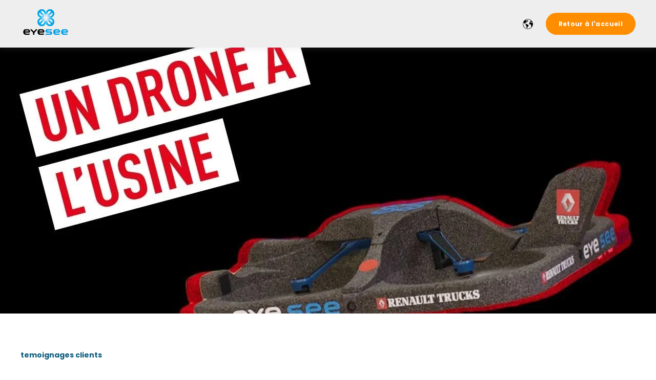

--- FILE ---
content_type: text/html; charset=UTF-8
request_url: https://content.eyesee-drone.com/quels-sont-les-gains-pour-nos-clients
body_size: 5565
content:
<!doctype html><html lang="fr-fr"><head>
    <meta charset="utf-8">
    <title>Quels sont les gains pour nos clients ?</title>
    
    <meta name="description" content="La solution EYESEE permet aux industriels et logisticiens de gagner en efficacité opérationnelle lors des opérations d'inventaire des stocks. ">
    

	
	

    
    
    <meta name="viewport" content="width=device-width, initial-scale=1">

    
    <meta property="og:description" content="La solution EYESEE permet aux industriels et logisticiens de gagner en efficacité opérationnelle lors des opérations d'inventaire des stocks. ">
    <meta property="og:title" content="Quels sont les gains pour nos clients ?">
    <meta name="twitter:description" content="La solution EYESEE permet aux industriels et logisticiens de gagner en efficacité opérationnelle lors des opérations d'inventaire des stocks. ">
    <meta name="twitter:title" content="Quels sont les gains pour nos clients ?">

    

    
    <style>
a.cta_button{-moz-box-sizing:content-box !important;-webkit-box-sizing:content-box !important;box-sizing:content-box !important;vertical-align:middle}.hs-breadcrumb-menu{list-style-type:none;margin:0px 0px 0px 0px;padding:0px 0px 0px 0px}.hs-breadcrumb-menu-item{float:left;padding:10px 0px 10px 10px}.hs-breadcrumb-menu-divider:before{content:'›';padding-left:10px}.hs-featured-image-link{border:0}.hs-featured-image{float:right;margin:0 0 20px 20px;max-width:50%}@media (max-width: 568px){.hs-featured-image{float:none;margin:0;width:100%;max-width:100%}}.hs-screen-reader-text{clip:rect(1px, 1px, 1px, 1px);height:1px;overflow:hidden;position:absolute !important;width:1px}
</style>

<link rel="stylesheet" href="https://content.eyesee-drone.com/hubfs/hub_generated/template_assets/1/47901864410/1764233858906/template_main.min.css">
<link rel="stylesheet" href="/hs/hsstatic/cos-LanguageSwitcher/static-1.336/sass/LanguageSwitcher.css">

  <style>
    

    

    

    

    

    

  </style>
  
<link rel="stylesheet" href="/hs/hsstatic/AsyncSupport/static-1.501/sass/comments_listing_asset.css">
<style>
  @font-face {
    font-family: "Roboto";
    font-weight: 400;
    font-style: normal;
    font-display: swap;
    src: url("/_hcms/googlefonts/Roboto/regular.woff2") format("woff2"), url("/_hcms/googlefonts/Roboto/regular.woff") format("woff");
  }
  @font-face {
    font-family: "Roboto";
    font-weight: 700;
    font-style: normal;
    font-display: swap;
    src: url("/_hcms/googlefonts/Roboto/700.woff2") format("woff2"), url("/_hcms/googlefonts/Roboto/700.woff") format("woff");
  }
  @font-face {
    font-family: "Roboto";
    font-weight: 700;
    font-style: normal;
    font-display: swap;
    src: url("/_hcms/googlefonts/Roboto/700.woff2") format("woff2"), url("/_hcms/googlefonts/Roboto/700.woff") format("woff");
  }
  @font-face {
    font-family: "Poppins";
    font-weight: 400;
    font-style: normal;
    font-display: swap;
    src: url("/_hcms/googlefonts/Poppins/regular.woff2") format("woff2"), url("/_hcms/googlefonts/Poppins/regular.woff") format("woff");
  }
  @font-face {
    font-family: "Poppins";
    font-weight: 700;
    font-style: normal;
    font-display: swap;
    src: url("/_hcms/googlefonts/Poppins/700.woff2") format("woff2"), url("/_hcms/googlefonts/Poppins/700.woff") format("woff");
  }
  @font-face {
    font-family: "Poppins";
    font-weight: 700;
    font-style: normal;
    font-display: swap;
    src: url("/_hcms/googlefonts/Poppins/700.woff2") format("woff2"), url("/_hcms/googlefonts/Poppins/700.woff") format("woff");
  }
</style>

    

    


<link rel="amphtml" href="https://content.eyesee-drone.com/quels-sont-les-gains-pour-nos-clients?hs_amp=true">

<meta property="og:image" content="https://content.eyesee-drone.com/hubfs/drone%20proto.jpeg">
<meta property="og:image:width" content="1280">
<meta property="og:image:height" content="720">

<meta name="twitter:image" content="https://content.eyesee-drone.com/hubfs/drone%20proto.jpeg">


<meta property="og:url" content="https://content.eyesee-drone.com/quels-sont-les-gains-pour-nos-clients">
<meta name="twitter:card" content="summary_large_image">

<link rel="canonical" href="https://content.eyesee-drone.com/quels-sont-les-gains-pour-nos-clients">

<meta property="og:type" content="article">
<link rel="alternate" type="application/rss+xml" href="https://content.eyesee-drone.com/rss.xml">
<meta name="twitter:domain" content="content.eyesee-drone.com">
<script src="//platform.linkedin.com/in.js" type="text/javascript">
    lang: fr_FR
</script>

<meta http-equiv="content-language" content="fr-fr">
<link rel="alternate" hreflang="en-us" href="https://content.eyesee-drone.com/en-us/documentation/quels-sont-les-gains-pour-nos-clients">
<link rel="alternate" hreflang="fr-fr" href="https://content.eyesee-drone.com/quels-sont-les-gains-pour-nos-clients">






  <meta name="generator" content="HubSpot"></head>
  <body>
    <div class="body-wrapper   hs-content-id-47905913073 hs-blog-post hs-blog-id-47805672650">
      
        <div data-global-resource-path="@marketplace/kalungicom/atlas-theme/templates/partials/header.html">

  <div id="hs_cos_wrapper_Navbar" class="hs_cos_wrapper hs_cos_wrapper_widget hs_cos_wrapper_type_module" style="" data-hs-cos-general-type="widget" data-hs-cos-type="module">





<header class="kl-header">


  

  <nav class="kl-navbar content-wrapper">

    
      

  
    

  

  

  

  

  

  

  
    <a href="https://www.eyesee-drone.com/fr?hsLang=fr-fr">
        

  
    
  

  
    
  

  
    
  

  <img src="https://content.eyesee-drone.com/hubfs/5.photos-vid%C3%A9os/Photos/LOGO/Eyesee_alone-768x440.png" alt="Eyesee_alone-768x440" width="100%" style="max-width: 100px; max-height: 57px" loading="" class="kl-navbar__logo">
      </a>
  
    

    <div class="kl-navbar__mobile">
      
        <span id="hs_cos_wrapper_Navbar_language_switcher" class="hs_cos_wrapper hs_cos_wrapper_widget hs_cos_wrapper_type_language_switcher" style="" data-hs-cos-general-type="widget" data-hs-cos-type="language_switcher"><div class="lang_switcher_class">
   <div class="globe_class" onclick="">
       <ul class="lang_list_class">
           <li>
               <a class="lang_switcher_link" data-language="fr-fr" lang="fr-fr" href="https://content.eyesee-drone.com/quels-sont-les-gains-pour-nos-clients">Français - France</a>
           </li>
           <li>
               <a class="lang_switcher_link" data-language="en-us" lang="en-us" href="https://content.eyesee-drone.com/en-us/documentation/quels-sont-les-gains-pour-nos-clients">English - United States</a>
           </li>
       </ul>
   </div>
</div></span>
      
      
    </div>

    <div class="kl-navbar__content">
      
      <ul class="kl-navbar__menu">
        
      </ul>

      <div class="kl-navbar__end">
        
          <span id="hs_cos_wrapper_Navbar_language_switcher" class="hs_cos_wrapper hs_cos_wrapper_widget hs_cos_wrapper_type_language_switcher" style="" data-hs-cos-general-type="widget" data-hs-cos-type="language_switcher"><div class="lang_switcher_class">
   <div class="globe_class" onclick="">
       <ul class="lang_list_class">
           <li>
               <a class="lang_switcher_link" data-language="fr-fr" lang="fr-fr" href="https://content.eyesee-drone.com/quels-sont-les-gains-pour-nos-clients">Français - France</a>
           </li>
           <li>
               <a class="lang_switcher_link" data-language="en-us" lang="en-us" href="https://content.eyesee-drone.com/en-us/documentation/quels-sont-les-gains-pour-nos-clients">English - United States</a>
           </li>
       </ul>
   </div>
</div></span>
        
        
    

  
    

  

  

  

  
  
        
    

  
  	  
  	
		
	
	
    

  

  

  

  

    

  
    

  

  
    
  

  

  

  

  

  
    <a href="https://www.eyesee-drone.com/fr?hsLang=fr-fr" class="button Navbar__button">
      <span>Retour à l'accueil</span>
    </a>
  

  
  
      </div>

    </div>

  </nav>

</header>

<div class="kl-header-placeholder"></div></div></div>
      

      
<main class="body-container-wrapper">
  <div class="body-container body-container--blog-post">

    
    <div class="blog-header blog-header--post" style="background-image: url('https://content.eyesee-drone.com/hubfs/drone%20proto.jpeg');"></div>
    

    
    <div class="content-wrapper">

      <article class="blog-post">

        
        
        <span class="blog-post__preheader">temoignages clients</span>
        

        <h1 class="blog-post__title"><span id="hs_cos_wrapper_name" class="hs_cos_wrapper hs_cos_wrapper_meta_field hs_cos_wrapper_type_text" style="" data-hs-cos-general-type="meta_field" data-hs-cos-type="text">Quels sont les gains pour nos clients ?</span></h1>

        
        <p class="blog-post__summary">La solution EYESEE permet aux industriels et logisticiens de gagner en efficacité opérationnelle lors des opérations d'inventaire des stocks.</p>
        

        <div class="blog-post__meta">

          
          <div class="blog-post__avatar" style="background-image: url('https://content.eyesee-drone.com/hubfs/photo%20linkedin.jpeg');">
          </div>
          

          <div class="blog-post__author">
            <a href="https://content.eyesee-drone.com/author/nora-de-léquipe-eyesee">
              Nora de l'équipe EYESEE
            </a>
            <div class="blog-post__timestamp">
              févr. 9, 2023
            </div>
          </div>
        </div>

        <hr class="blog-post__divider">

        <div class="blog-post__body-wrapper">

          <div class="blog-post__body">
            <span id="hs_cos_wrapper_post_body" class="hs_cos_wrapper hs_cos_wrapper_meta_field hs_cos_wrapper_type_rich_text" style="" data-hs-cos-general-type="meta_field" data-hs-cos-type="rich_text"><p>Dans les entrepôts, les inventaires nécessitent de mobiliser des moyens matériels et humains importants. Ils impliquent de louer des nacelles et d'arrêter l'activité pour que des opérateurs puissent scanner un à un tous les éléments constituant le stock : palettes, cartons, articles.&nbsp;</p>
<!--more-->
<p>La solution d'inventaire par drone EYESEE offrent de nombreux atouts :&nbsp;</p>
<ul>
<li><span><span>En moyenne un emplacement est scanné toutes les 7 secondes avec EYESEE contre 60 à 90 secondes manuellement. </span></span><em><strong>Multipliez par 10 l'efficacité de vos activités d'inventaire<br><br></strong></em></li>
<li>
<div data-id="b10aedf" data-element_type="widget" data-widget_type="text-editor.default"><span><span>Avec EYESEE, une personne peut effectuer l’inventaire, plus besoin de nacelles. </span></span><em><span style="font-size: 16px; font-weight: bold;">Vous diminuez les ressources matérielles, humaines et financières<br><br></span></em></div>
</li>
<li>
<div data-id="b10aedf" data-element_type="widget" data-widget_type="text-editor.default"><span style="font-size: 16px; font-weight: bold;"></span>La solution EYESEE permet d’<em><strong>obtenir des données de stocks exactes avec photos et permet ainsi d’anticiper les rupture de stock.</strong></em><br><br><span></span></div>
</li>
<li><span><span>Les inventaires manuels peuvent nécessiter la fermeture de l’entrepôt pendant plusieurs jours. Le drone logistique d’inventaire EYESEE permet la cohabitation avec le personnel dédié aux préparations de commandes et permet ainsi de <em><strong>m</strong></em></span></span><em><strong>aintenir l'activité durant les inventaires.<br><br></strong></em></li>
<li>Avec le drone logistique, supprimez les risques causés par le travail en hauteur durant les operations d’inventaires et <em><span style="font-weight: bold;">améliorez la sécurité dans les entrepôts.<br><br></span></em><span style="font-weight: bold;"></span></li>
</ul>
<div data-id="2c3b9f79" data-element_type="widget" data-widget_type="image.default">
<ul>
<li>Grâce à des inventaires de stocks fiabilisés, vous <em><strong>augmentez la satisfaction de vos clients avec des commandes conformes et expédiés en temps et en heures.</strong></em></li>
</ul>
<p><span style="font-weight: normal;">Découvrez les témoignages de nos clients :</span></p>
<div class="hs-embed-wrapper" data-service="youtube" data-responsive="true" style="position: relative; overflow: hidden; width: 100%; height: auto; padding: 0px; max-width: 225px; min-width: 256px; display: block; margin: auto;"><div class="hs-embed-content-wrapper"><div style="position: relative; overflow: hidden; max-width: 100%; padding-bottom: 56.5%; margin: 0px;" data-mce-style="position: relative; overflow: hidden; max-width: 100%; padding-bottom: 56.5%; margin: 0px;"><iframe style="position: absolute; top: 0px; left: 0px; width: 100%; height: 100%; border: none;" allow="accelerometer; autoplay; clipboard-write; encrypted-media; gyroscope; picture-in-picture" xml="lang" src="https://www.youtube.com/embed/V_ynBALSZOQ?feature=oembed" width="200" height="113" frameborder="0" allowfullscreen data-mce-src="https://www.youtube.com/embed/V_ynBALSZOQ?feature=oembed" data-mce-style="position: absolute; top: 0px; left: 0px; width: 100%; height: 100%; border: none;"></iframe></div></div></div>
<p>&nbsp;</p>
<div class="hs-embed-wrapper" data-service="youtube" data-responsive="true" style="position: relative; overflow: hidden; width: 100%; height: auto; padding: 0px; max-width: 200px; min-width: 256px; display: block; margin: auto;"><div class="hs-embed-content-wrapper"><div style="position: relative; overflow: hidden; max-width: 100%; padding-bottom: 75%; margin: 0px;" data-mce-style="position: relative; overflow: hidden; max-width: 100%; padding-bottom: 75%; margin: 0px;"><iframe style="position: absolute; top: 0px; left: 0px; width: 100%; height: 100%; border: none;" allow="accelerometer; autoplay; clipboard-write; encrypted-media; gyroscope; picture-in-picture" xml="lang" src="https://www.youtube.com/embed/GB9vycge97I?feature=oembed" width="200" height="150" frameborder="0" allowfullscreen data-mce-src="https://www.youtube.com/embed/GB9vycge97I?feature=oembed" data-mce-style="position: absolute; top: 0px; left: 0px; width: 100%; height: 100%; border: none;"></iframe></div></div></div>
<p>&nbsp;</p>
<div class="hs-embed-wrapper" data-service="youtube" data-responsive="true" style="position: relative; overflow: hidden; width: 100%; height: auto; padding: 0px; max-width: 200px; min-width: 256px; display: block; margin: auto;"><div class="hs-embed-content-wrapper"><div style="position: relative; overflow: hidden; max-width: 100%; padding-bottom: 56.5%; margin: 0px;"><iframe width="200" height="113" src="https://www.youtube.com/embed/zYtpevvufVc?feature=oembed" frameborder="0" allow="accelerometer; autoplay; clipboard-write; encrypted-media; gyroscope; picture-in-picture" allowfullscreen style="position: absolute; top: 0px; left: 0px; width: 100%; height: 100%; border: none;"></iframe></div></div></div>
<p>&nbsp;</p>
<p>&nbsp;</p>
<p>&nbsp;</p>
<p>&nbsp;</p>
<div>&nbsp;</div>
<div>&nbsp;</div>
</div>
<div data-id="12349579" data-element_type="widget" data-widget_type="heading.default">
<div>&nbsp;</div>
</div>
<br>
<div data-id="b10aedf" data-element_type="widget" data-widget_type="text-editor.default">
<div data-id="263b0dbf" data-element_type="widget" data-widget_type="text-editor.default">
<ul>&nbsp;</ul>
</div>
</div>
<p>&nbsp;</p>
<p>&nbsp;</p>
<p>&nbsp;</p></span>
          </div>

          
          <div class="blog-post__tags">
            
            <a class="blog-post__tag-link" href="https://content.eyesee-drone.com/tag/temoignages-clients">temoignages clients</a>
            
          </div>
          

        </div>

      </article>

      
      <div class="blog-comments">
        <div id="hs_cos_wrapper_blog_comments" class="hs_cos_wrapper hs_cos_wrapper_widget hs_cos_wrapper_type_module widget-type-blog_comments" style="" data-hs-cos-general-type="widget" data-hs-cos-type="module"><span id="hs_cos_wrapper_blog_comments_blog_comments" class="hs_cos_wrapper hs_cos_wrapper_widget hs_cos_wrapper_type_blog_comments" style="" data-hs-cos-general-type="widget" data-hs-cos-type="blog_comments">
<div class="section post-footer">
    <div id="comments-listing" class="new-comments"></div>
    
      <div id="hs_form_target_797f8642-501d-448d-a86f-f9d9a5bbff0c"></div>
      
      
      
      
    
</div>

</span></div>
      </div>
      

    </div>
    

    
    
    

    <div class="content-wrapper">
      <div class="blog-more">
        <h2>Similar posts</h2>
        <div class="blog-more-posts">
          
  

    <article class="blog-more-posts__post-wrapper">
      <div class="blog-more-posts__post">
        
        <a class="blog-more-posts__post-image" style="background-image: url('https://content.eyesee-drone.com/hubfs/5.photos-vid%C3%A9os/Photos/Shooting%20studio%20drone/Campagne%202021-2510%20copie.png');" href="https://content.eyesee-drone.com/tout-savoir-sur-eyesee?hsLang=fr-fr">
        </a>
        
        <div class="blog-more-posts__post-content">
          <div>
            
            
            <span class="blog-more-posts__post-preheader">Le fonctionnement</span>
            
            <h3><a href="https://content.eyesee-drone.com/tout-savoir-sur-eyesee?hsLang=fr-fr">Tout savoir sur EYESEE</a></h3>
            
            <p>L'ensemble de la documentation sur le fonctionnement et les clients qui utilisent la solution EYESEE au sein de leur entrepôt.</p>
            
          </div>
          <div class="blog-more-posts__post-meta">
            <span class="blog-more-posts__post-author">
              Nora de l'équipe EYESEE
            </span>
            <span class="blog-more-posts__post-date">
              avr. 19, 2022
            </span>
          </div>
        </div>
      </div>
    </article>

    

  

    <article class="blog-more-posts__post-wrapper">
      <div class="blog-more-posts__post">
        
        <a class="blog-more-posts__post-image" style="background-image: url('https://content.eyesee-drone.com/hubfs/faisceau%20eyesee%20drone.png');" href="https://content.eyesee-drone.com/quelles-sont-les-fonctionnalit%C3%A9s-deyesee?hsLang=fr-fr">
        </a>
        
        <div class="blog-more-posts__post-content">
          <div>
            
            
            <span class="blog-more-posts__post-preheader">Le fonctionnement</span>
            
            <h3><a href="https://content.eyesee-drone.com/quelles-sont-les-fonctionnalit%C3%A9s-deyesee?hsLang=fr-fr">Quelles sont les fonctionnalités d'EYESEE ?</a></h3>
            
            <p>Découvrez les fonctionnalités de la solution EYESEE et demandez un projet pilote dans votre entrepôt.</p>
            
          </div>
          <div class="blog-more-posts__post-meta">
            <span class="blog-more-posts__post-author">
              Nora de l'équipe EYESEE
            </span>
            <span class="blog-more-posts__post-date">
              févr. 9, 2023
            </span>
          </div>
        </div>
      </div>
    </article>

    


        </div>
      </div>
    </div>
    

    
    <div id="hs_cos_wrapper_blog-subscribe" class="hs_cos_wrapper hs_cos_wrapper_widget hs_cos_wrapper_type_module" style="" data-hs-cos-general-type="widget" data-hs-cos-type="module">

<div class="blog-subscribe" style="background-color: rgba(240, 245, 255, 1.0);">
  <div class="blog-subscribe__wrapper content-wrapper">
    <div class="blog-subscribe__header">
      
    </div>
    <div class="blog-subscribe__form">
      
        <span id="hs_cos_wrapper_blog-subscribe_blog_subscribe" class="hs_cos_wrapper hs_cos_wrapper_widget hs_cos_wrapper_type_blog_subscribe" style="" data-hs-cos-general-type="widget" data-hs-cos-type="blog_subscribe"></span>
      
    </div>
  </div>
</div></div>

  </div>
</main>


      
        <div data-global-resource-path="@marketplace/kalungicom/atlas-theme/templates/partials/footer.html">

  <div id="hs_cos_wrapper_Simple_Footer" class="hs_cos_wrapper hs_cos_wrapper_widget hs_cos_wrapper_type_module" style="" data-hs-cos-general-type="widget" data-hs-cos-type="module"><footer class="kl-footer">
  <div class="kl-footer__wrapper content-wrapper">

    <div class="kl-footer__legal">
      <span>© 2020 Company</span> <span>All rights reserved</span> <span> <a href="#">Privacy Policy</a></span>
    </div>

  </div>
</footer></div></div>
      
    </div>
    
<!-- HubSpot performance collection script -->
<script defer src="/hs/hsstatic/content-cwv-embed/static-1.1293/embed.js"></script>
<script src="https://content.eyesee-drone.com/hubfs/hub_generated/template_assets/1/47902030822/1764233852823/template_main.min.js"></script>
<script>
var hsVars = hsVars || {}; hsVars['language'] = 'fr-fr';
</script>

<script src="/hs/hsstatic/cos-i18n/static-1.53/bundles/project.js"></script>
<script src="https://content.eyesee-drone.com/hubfs/hub_generated/module_assets/1/47902226889/1744330566932/module_Simple_Navbar.min.js"></script>
<script src="/hs/hsstatic/AsyncSupport/static-1.501/js/comment_listing_asset.js"></script>
<script>
  function hsOnReadyPopulateCommentsFeed() {
    var options = {
      commentsUrl: "https://api-eu1.hubapi.com/comments/v3/comments/thread/public?portalId=24983242&offset=0&limit=10000&contentId=47905913073&collectionId=47805672650",
      maxThreadDepth: 1,
      showForm: true,
      
      skipAssociateContactReason: 'blogComment',
      disableContactPromotion: true,
      
      target: "hs_form_target_797f8642-501d-448d-a86f-f9d9a5bbff0c",
      replyTo: "Répondre à <em>{{user}}</em>",
      replyingTo: "Répondre à {{user}}"
    };
    window.hsPopulateCommentsFeed(options);
  }

  if (document.readyState === "complete" ||
      (document.readyState !== "loading" && !document.documentElement.doScroll)
  ) {
    hsOnReadyPopulateCommentsFeed();
  } else {
    document.addEventListener("DOMContentLoaded", hsOnReadyPopulateCommentsFeed);
  }

</script>


          <!--[if lte IE 8]>
          <script charset="utf-8" src="https://js-eu1.hsforms.net/forms/v2-legacy.js"></script>
          <![endif]-->
      
<script data-hs-allowed="true" src="/_hcms/forms/v2.js"></script>

        <script data-hs-allowed="true">
            hbspt.forms.create({
                portalId: '24983242',
                formId: '797f8642-501d-448d-a86f-f9d9a5bbff0c',
                pageId: '47905913073',
                region: 'eu1',
                pageName: "Quels sont les gains pour nos clients ?",
                contentType: 'blog-post',
                
                formsBaseUrl: '/_hcms/forms/',
                
                
                
                css: '',
                target: "#hs_form_target_797f8642-501d-448d-a86f-f9d9a5bbff0c",
                type: 'BLOG_COMMENT',
                
                submitButtonClass: 'hs-button primary',
                formInstanceId: '6139',
                getExtraMetaDataBeforeSubmit: window.hsPopulateCommentFormGetExtraMetaDataBeforeSubmit
            });

            window.addEventListener('message', function(event) {
              var origin = event.origin; var data = event.data;
              if ((origin != null && (origin === 'null' || document.location.href.toLowerCase().indexOf(origin.toLowerCase()) === 0)) && data !== null && data.type === 'hsFormCallback' && data.id == '797f8642-501d-448d-a86f-f9d9a5bbff0c') {
                if (data.eventName === 'onFormReady') {
                  window.hsPopulateCommentFormOnFormReady({
                    successMessage: "Your comment has been received.",
                    target: "#hs_form_target_797f8642-501d-448d-a86f-f9d9a5bbff0c"
                  });
                } else if (data.eventName === 'onFormSubmitted') {
                  window.hsPopulateCommentFormOnFormSubmitted();
                }
              }
            });
        </script>
      

<!-- Start of HubSpot Analytics Code -->
<script type="text/javascript">
var _hsq = _hsq || [];
_hsq.push(["setContentType", "blog-post"]);
_hsq.push(["setCanonicalUrl", "https:\/\/content.eyesee-drone.com\/quels-sont-les-gains-pour-nos-clients"]);
_hsq.push(["setPageId", "47905913073"]);
_hsq.push(["setContentMetadata", {
    "contentPageId": 47905913073,
    "legacyPageId": "47905913073",
    "contentFolderId": null,
    "contentGroupId": 47805672650,
    "abTestId": null,
    "languageVariantId": 47905913073,
    "languageCode": "fr-fr",
    
    
}]);
</script>

<script type="text/javascript" id="hs-script-loader" async defer src="/hs/scriptloader/24983242.js"></script>
<!-- End of HubSpot Analytics Code -->


<script type="text/javascript">
var hsVars = {
    render_id: "58f479b5-c8b2-4ebd-a101-c98f27f35e84",
    ticks: 1767775155371,
    page_id: 47905913073,
    
    content_group_id: 47805672650,
    portal_id: 24983242,
    app_hs_base_url: "https://app-eu1.hubspot.com",
    cp_hs_base_url: "https://cp-eu1.hubspot.com",
    language: "fr-fr",
    analytics_page_type: "blog-post",
    scp_content_type: "",
    
    analytics_page_id: "47905913073",
    category_id: 3,
    folder_id: 0,
    is_hubspot_user: false
}
</script>


<script defer src="/hs/hsstatic/HubspotToolsMenu/static-1.432/js/index.js"></script>



<div id="fb-root"></div>
  <script>(function(d, s, id) {
  var js, fjs = d.getElementsByTagName(s)[0];
  if (d.getElementById(id)) return;
  js = d.createElement(s); js.id = id;
  js.src = "//connect.facebook.net/fr_FR/sdk.js#xfbml=1&version=v3.0";
  fjs.parentNode.insertBefore(js, fjs);
 }(document, 'script', 'facebook-jssdk'));</script> <script>!function(d,s,id){var js,fjs=d.getElementsByTagName(s)[0];if(!d.getElementById(id)){js=d.createElement(s);js.id=id;js.src="https://platform.twitter.com/widgets.js";fjs.parentNode.insertBefore(js,fjs);}}(document,"script","twitter-wjs");</script>
 


  
</body></html>

--- FILE ---
content_type: text/html; charset=utf-8
request_url: https://www.google.com/recaptcha/enterprise/anchor?ar=1&k=6LdGZJsoAAAAAIwMJHRwqiAHA6A_6ZP6bTYpbgSX&co=aHR0cHM6Ly9jb250ZW50LmV5ZXNlZS1kcm9uZS5jb206NDQz&hl=en&v=PoyoqOPhxBO7pBk68S4YbpHZ&size=invisible&badge=inline&anchor-ms=20000&execute-ms=30000&cb=gx7alpav8f06
body_size: 48901
content:
<!DOCTYPE HTML><html dir="ltr" lang="en"><head><meta http-equiv="Content-Type" content="text/html; charset=UTF-8">
<meta http-equiv="X-UA-Compatible" content="IE=edge">
<title>reCAPTCHA</title>
<style type="text/css">
/* cyrillic-ext */
@font-face {
  font-family: 'Roboto';
  font-style: normal;
  font-weight: 400;
  font-stretch: 100%;
  src: url(//fonts.gstatic.com/s/roboto/v48/KFO7CnqEu92Fr1ME7kSn66aGLdTylUAMa3GUBHMdazTgWw.woff2) format('woff2');
  unicode-range: U+0460-052F, U+1C80-1C8A, U+20B4, U+2DE0-2DFF, U+A640-A69F, U+FE2E-FE2F;
}
/* cyrillic */
@font-face {
  font-family: 'Roboto';
  font-style: normal;
  font-weight: 400;
  font-stretch: 100%;
  src: url(//fonts.gstatic.com/s/roboto/v48/KFO7CnqEu92Fr1ME7kSn66aGLdTylUAMa3iUBHMdazTgWw.woff2) format('woff2');
  unicode-range: U+0301, U+0400-045F, U+0490-0491, U+04B0-04B1, U+2116;
}
/* greek-ext */
@font-face {
  font-family: 'Roboto';
  font-style: normal;
  font-weight: 400;
  font-stretch: 100%;
  src: url(//fonts.gstatic.com/s/roboto/v48/KFO7CnqEu92Fr1ME7kSn66aGLdTylUAMa3CUBHMdazTgWw.woff2) format('woff2');
  unicode-range: U+1F00-1FFF;
}
/* greek */
@font-face {
  font-family: 'Roboto';
  font-style: normal;
  font-weight: 400;
  font-stretch: 100%;
  src: url(//fonts.gstatic.com/s/roboto/v48/KFO7CnqEu92Fr1ME7kSn66aGLdTylUAMa3-UBHMdazTgWw.woff2) format('woff2');
  unicode-range: U+0370-0377, U+037A-037F, U+0384-038A, U+038C, U+038E-03A1, U+03A3-03FF;
}
/* math */
@font-face {
  font-family: 'Roboto';
  font-style: normal;
  font-weight: 400;
  font-stretch: 100%;
  src: url(//fonts.gstatic.com/s/roboto/v48/KFO7CnqEu92Fr1ME7kSn66aGLdTylUAMawCUBHMdazTgWw.woff2) format('woff2');
  unicode-range: U+0302-0303, U+0305, U+0307-0308, U+0310, U+0312, U+0315, U+031A, U+0326-0327, U+032C, U+032F-0330, U+0332-0333, U+0338, U+033A, U+0346, U+034D, U+0391-03A1, U+03A3-03A9, U+03B1-03C9, U+03D1, U+03D5-03D6, U+03F0-03F1, U+03F4-03F5, U+2016-2017, U+2034-2038, U+203C, U+2040, U+2043, U+2047, U+2050, U+2057, U+205F, U+2070-2071, U+2074-208E, U+2090-209C, U+20D0-20DC, U+20E1, U+20E5-20EF, U+2100-2112, U+2114-2115, U+2117-2121, U+2123-214F, U+2190, U+2192, U+2194-21AE, U+21B0-21E5, U+21F1-21F2, U+21F4-2211, U+2213-2214, U+2216-22FF, U+2308-230B, U+2310, U+2319, U+231C-2321, U+2336-237A, U+237C, U+2395, U+239B-23B7, U+23D0, U+23DC-23E1, U+2474-2475, U+25AF, U+25B3, U+25B7, U+25BD, U+25C1, U+25CA, U+25CC, U+25FB, U+266D-266F, U+27C0-27FF, U+2900-2AFF, U+2B0E-2B11, U+2B30-2B4C, U+2BFE, U+3030, U+FF5B, U+FF5D, U+1D400-1D7FF, U+1EE00-1EEFF;
}
/* symbols */
@font-face {
  font-family: 'Roboto';
  font-style: normal;
  font-weight: 400;
  font-stretch: 100%;
  src: url(//fonts.gstatic.com/s/roboto/v48/KFO7CnqEu92Fr1ME7kSn66aGLdTylUAMaxKUBHMdazTgWw.woff2) format('woff2');
  unicode-range: U+0001-000C, U+000E-001F, U+007F-009F, U+20DD-20E0, U+20E2-20E4, U+2150-218F, U+2190, U+2192, U+2194-2199, U+21AF, U+21E6-21F0, U+21F3, U+2218-2219, U+2299, U+22C4-22C6, U+2300-243F, U+2440-244A, U+2460-24FF, U+25A0-27BF, U+2800-28FF, U+2921-2922, U+2981, U+29BF, U+29EB, U+2B00-2BFF, U+4DC0-4DFF, U+FFF9-FFFB, U+10140-1018E, U+10190-1019C, U+101A0, U+101D0-101FD, U+102E0-102FB, U+10E60-10E7E, U+1D2C0-1D2D3, U+1D2E0-1D37F, U+1F000-1F0FF, U+1F100-1F1AD, U+1F1E6-1F1FF, U+1F30D-1F30F, U+1F315, U+1F31C, U+1F31E, U+1F320-1F32C, U+1F336, U+1F378, U+1F37D, U+1F382, U+1F393-1F39F, U+1F3A7-1F3A8, U+1F3AC-1F3AF, U+1F3C2, U+1F3C4-1F3C6, U+1F3CA-1F3CE, U+1F3D4-1F3E0, U+1F3ED, U+1F3F1-1F3F3, U+1F3F5-1F3F7, U+1F408, U+1F415, U+1F41F, U+1F426, U+1F43F, U+1F441-1F442, U+1F444, U+1F446-1F449, U+1F44C-1F44E, U+1F453, U+1F46A, U+1F47D, U+1F4A3, U+1F4B0, U+1F4B3, U+1F4B9, U+1F4BB, U+1F4BF, U+1F4C8-1F4CB, U+1F4D6, U+1F4DA, U+1F4DF, U+1F4E3-1F4E6, U+1F4EA-1F4ED, U+1F4F7, U+1F4F9-1F4FB, U+1F4FD-1F4FE, U+1F503, U+1F507-1F50B, U+1F50D, U+1F512-1F513, U+1F53E-1F54A, U+1F54F-1F5FA, U+1F610, U+1F650-1F67F, U+1F687, U+1F68D, U+1F691, U+1F694, U+1F698, U+1F6AD, U+1F6B2, U+1F6B9-1F6BA, U+1F6BC, U+1F6C6-1F6CF, U+1F6D3-1F6D7, U+1F6E0-1F6EA, U+1F6F0-1F6F3, U+1F6F7-1F6FC, U+1F700-1F7FF, U+1F800-1F80B, U+1F810-1F847, U+1F850-1F859, U+1F860-1F887, U+1F890-1F8AD, U+1F8B0-1F8BB, U+1F8C0-1F8C1, U+1F900-1F90B, U+1F93B, U+1F946, U+1F984, U+1F996, U+1F9E9, U+1FA00-1FA6F, U+1FA70-1FA7C, U+1FA80-1FA89, U+1FA8F-1FAC6, U+1FACE-1FADC, U+1FADF-1FAE9, U+1FAF0-1FAF8, U+1FB00-1FBFF;
}
/* vietnamese */
@font-face {
  font-family: 'Roboto';
  font-style: normal;
  font-weight: 400;
  font-stretch: 100%;
  src: url(//fonts.gstatic.com/s/roboto/v48/KFO7CnqEu92Fr1ME7kSn66aGLdTylUAMa3OUBHMdazTgWw.woff2) format('woff2');
  unicode-range: U+0102-0103, U+0110-0111, U+0128-0129, U+0168-0169, U+01A0-01A1, U+01AF-01B0, U+0300-0301, U+0303-0304, U+0308-0309, U+0323, U+0329, U+1EA0-1EF9, U+20AB;
}
/* latin-ext */
@font-face {
  font-family: 'Roboto';
  font-style: normal;
  font-weight: 400;
  font-stretch: 100%;
  src: url(//fonts.gstatic.com/s/roboto/v48/KFO7CnqEu92Fr1ME7kSn66aGLdTylUAMa3KUBHMdazTgWw.woff2) format('woff2');
  unicode-range: U+0100-02BA, U+02BD-02C5, U+02C7-02CC, U+02CE-02D7, U+02DD-02FF, U+0304, U+0308, U+0329, U+1D00-1DBF, U+1E00-1E9F, U+1EF2-1EFF, U+2020, U+20A0-20AB, U+20AD-20C0, U+2113, U+2C60-2C7F, U+A720-A7FF;
}
/* latin */
@font-face {
  font-family: 'Roboto';
  font-style: normal;
  font-weight: 400;
  font-stretch: 100%;
  src: url(//fonts.gstatic.com/s/roboto/v48/KFO7CnqEu92Fr1ME7kSn66aGLdTylUAMa3yUBHMdazQ.woff2) format('woff2');
  unicode-range: U+0000-00FF, U+0131, U+0152-0153, U+02BB-02BC, U+02C6, U+02DA, U+02DC, U+0304, U+0308, U+0329, U+2000-206F, U+20AC, U+2122, U+2191, U+2193, U+2212, U+2215, U+FEFF, U+FFFD;
}
/* cyrillic-ext */
@font-face {
  font-family: 'Roboto';
  font-style: normal;
  font-weight: 500;
  font-stretch: 100%;
  src: url(//fonts.gstatic.com/s/roboto/v48/KFO7CnqEu92Fr1ME7kSn66aGLdTylUAMa3GUBHMdazTgWw.woff2) format('woff2');
  unicode-range: U+0460-052F, U+1C80-1C8A, U+20B4, U+2DE0-2DFF, U+A640-A69F, U+FE2E-FE2F;
}
/* cyrillic */
@font-face {
  font-family: 'Roboto';
  font-style: normal;
  font-weight: 500;
  font-stretch: 100%;
  src: url(//fonts.gstatic.com/s/roboto/v48/KFO7CnqEu92Fr1ME7kSn66aGLdTylUAMa3iUBHMdazTgWw.woff2) format('woff2');
  unicode-range: U+0301, U+0400-045F, U+0490-0491, U+04B0-04B1, U+2116;
}
/* greek-ext */
@font-face {
  font-family: 'Roboto';
  font-style: normal;
  font-weight: 500;
  font-stretch: 100%;
  src: url(//fonts.gstatic.com/s/roboto/v48/KFO7CnqEu92Fr1ME7kSn66aGLdTylUAMa3CUBHMdazTgWw.woff2) format('woff2');
  unicode-range: U+1F00-1FFF;
}
/* greek */
@font-face {
  font-family: 'Roboto';
  font-style: normal;
  font-weight: 500;
  font-stretch: 100%;
  src: url(//fonts.gstatic.com/s/roboto/v48/KFO7CnqEu92Fr1ME7kSn66aGLdTylUAMa3-UBHMdazTgWw.woff2) format('woff2');
  unicode-range: U+0370-0377, U+037A-037F, U+0384-038A, U+038C, U+038E-03A1, U+03A3-03FF;
}
/* math */
@font-face {
  font-family: 'Roboto';
  font-style: normal;
  font-weight: 500;
  font-stretch: 100%;
  src: url(//fonts.gstatic.com/s/roboto/v48/KFO7CnqEu92Fr1ME7kSn66aGLdTylUAMawCUBHMdazTgWw.woff2) format('woff2');
  unicode-range: U+0302-0303, U+0305, U+0307-0308, U+0310, U+0312, U+0315, U+031A, U+0326-0327, U+032C, U+032F-0330, U+0332-0333, U+0338, U+033A, U+0346, U+034D, U+0391-03A1, U+03A3-03A9, U+03B1-03C9, U+03D1, U+03D5-03D6, U+03F0-03F1, U+03F4-03F5, U+2016-2017, U+2034-2038, U+203C, U+2040, U+2043, U+2047, U+2050, U+2057, U+205F, U+2070-2071, U+2074-208E, U+2090-209C, U+20D0-20DC, U+20E1, U+20E5-20EF, U+2100-2112, U+2114-2115, U+2117-2121, U+2123-214F, U+2190, U+2192, U+2194-21AE, U+21B0-21E5, U+21F1-21F2, U+21F4-2211, U+2213-2214, U+2216-22FF, U+2308-230B, U+2310, U+2319, U+231C-2321, U+2336-237A, U+237C, U+2395, U+239B-23B7, U+23D0, U+23DC-23E1, U+2474-2475, U+25AF, U+25B3, U+25B7, U+25BD, U+25C1, U+25CA, U+25CC, U+25FB, U+266D-266F, U+27C0-27FF, U+2900-2AFF, U+2B0E-2B11, U+2B30-2B4C, U+2BFE, U+3030, U+FF5B, U+FF5D, U+1D400-1D7FF, U+1EE00-1EEFF;
}
/* symbols */
@font-face {
  font-family: 'Roboto';
  font-style: normal;
  font-weight: 500;
  font-stretch: 100%;
  src: url(//fonts.gstatic.com/s/roboto/v48/KFO7CnqEu92Fr1ME7kSn66aGLdTylUAMaxKUBHMdazTgWw.woff2) format('woff2');
  unicode-range: U+0001-000C, U+000E-001F, U+007F-009F, U+20DD-20E0, U+20E2-20E4, U+2150-218F, U+2190, U+2192, U+2194-2199, U+21AF, U+21E6-21F0, U+21F3, U+2218-2219, U+2299, U+22C4-22C6, U+2300-243F, U+2440-244A, U+2460-24FF, U+25A0-27BF, U+2800-28FF, U+2921-2922, U+2981, U+29BF, U+29EB, U+2B00-2BFF, U+4DC0-4DFF, U+FFF9-FFFB, U+10140-1018E, U+10190-1019C, U+101A0, U+101D0-101FD, U+102E0-102FB, U+10E60-10E7E, U+1D2C0-1D2D3, U+1D2E0-1D37F, U+1F000-1F0FF, U+1F100-1F1AD, U+1F1E6-1F1FF, U+1F30D-1F30F, U+1F315, U+1F31C, U+1F31E, U+1F320-1F32C, U+1F336, U+1F378, U+1F37D, U+1F382, U+1F393-1F39F, U+1F3A7-1F3A8, U+1F3AC-1F3AF, U+1F3C2, U+1F3C4-1F3C6, U+1F3CA-1F3CE, U+1F3D4-1F3E0, U+1F3ED, U+1F3F1-1F3F3, U+1F3F5-1F3F7, U+1F408, U+1F415, U+1F41F, U+1F426, U+1F43F, U+1F441-1F442, U+1F444, U+1F446-1F449, U+1F44C-1F44E, U+1F453, U+1F46A, U+1F47D, U+1F4A3, U+1F4B0, U+1F4B3, U+1F4B9, U+1F4BB, U+1F4BF, U+1F4C8-1F4CB, U+1F4D6, U+1F4DA, U+1F4DF, U+1F4E3-1F4E6, U+1F4EA-1F4ED, U+1F4F7, U+1F4F9-1F4FB, U+1F4FD-1F4FE, U+1F503, U+1F507-1F50B, U+1F50D, U+1F512-1F513, U+1F53E-1F54A, U+1F54F-1F5FA, U+1F610, U+1F650-1F67F, U+1F687, U+1F68D, U+1F691, U+1F694, U+1F698, U+1F6AD, U+1F6B2, U+1F6B9-1F6BA, U+1F6BC, U+1F6C6-1F6CF, U+1F6D3-1F6D7, U+1F6E0-1F6EA, U+1F6F0-1F6F3, U+1F6F7-1F6FC, U+1F700-1F7FF, U+1F800-1F80B, U+1F810-1F847, U+1F850-1F859, U+1F860-1F887, U+1F890-1F8AD, U+1F8B0-1F8BB, U+1F8C0-1F8C1, U+1F900-1F90B, U+1F93B, U+1F946, U+1F984, U+1F996, U+1F9E9, U+1FA00-1FA6F, U+1FA70-1FA7C, U+1FA80-1FA89, U+1FA8F-1FAC6, U+1FACE-1FADC, U+1FADF-1FAE9, U+1FAF0-1FAF8, U+1FB00-1FBFF;
}
/* vietnamese */
@font-face {
  font-family: 'Roboto';
  font-style: normal;
  font-weight: 500;
  font-stretch: 100%;
  src: url(//fonts.gstatic.com/s/roboto/v48/KFO7CnqEu92Fr1ME7kSn66aGLdTylUAMa3OUBHMdazTgWw.woff2) format('woff2');
  unicode-range: U+0102-0103, U+0110-0111, U+0128-0129, U+0168-0169, U+01A0-01A1, U+01AF-01B0, U+0300-0301, U+0303-0304, U+0308-0309, U+0323, U+0329, U+1EA0-1EF9, U+20AB;
}
/* latin-ext */
@font-face {
  font-family: 'Roboto';
  font-style: normal;
  font-weight: 500;
  font-stretch: 100%;
  src: url(//fonts.gstatic.com/s/roboto/v48/KFO7CnqEu92Fr1ME7kSn66aGLdTylUAMa3KUBHMdazTgWw.woff2) format('woff2');
  unicode-range: U+0100-02BA, U+02BD-02C5, U+02C7-02CC, U+02CE-02D7, U+02DD-02FF, U+0304, U+0308, U+0329, U+1D00-1DBF, U+1E00-1E9F, U+1EF2-1EFF, U+2020, U+20A0-20AB, U+20AD-20C0, U+2113, U+2C60-2C7F, U+A720-A7FF;
}
/* latin */
@font-face {
  font-family: 'Roboto';
  font-style: normal;
  font-weight: 500;
  font-stretch: 100%;
  src: url(//fonts.gstatic.com/s/roboto/v48/KFO7CnqEu92Fr1ME7kSn66aGLdTylUAMa3yUBHMdazQ.woff2) format('woff2');
  unicode-range: U+0000-00FF, U+0131, U+0152-0153, U+02BB-02BC, U+02C6, U+02DA, U+02DC, U+0304, U+0308, U+0329, U+2000-206F, U+20AC, U+2122, U+2191, U+2193, U+2212, U+2215, U+FEFF, U+FFFD;
}
/* cyrillic-ext */
@font-face {
  font-family: 'Roboto';
  font-style: normal;
  font-weight: 900;
  font-stretch: 100%;
  src: url(//fonts.gstatic.com/s/roboto/v48/KFO7CnqEu92Fr1ME7kSn66aGLdTylUAMa3GUBHMdazTgWw.woff2) format('woff2');
  unicode-range: U+0460-052F, U+1C80-1C8A, U+20B4, U+2DE0-2DFF, U+A640-A69F, U+FE2E-FE2F;
}
/* cyrillic */
@font-face {
  font-family: 'Roboto';
  font-style: normal;
  font-weight: 900;
  font-stretch: 100%;
  src: url(//fonts.gstatic.com/s/roboto/v48/KFO7CnqEu92Fr1ME7kSn66aGLdTylUAMa3iUBHMdazTgWw.woff2) format('woff2');
  unicode-range: U+0301, U+0400-045F, U+0490-0491, U+04B0-04B1, U+2116;
}
/* greek-ext */
@font-face {
  font-family: 'Roboto';
  font-style: normal;
  font-weight: 900;
  font-stretch: 100%;
  src: url(//fonts.gstatic.com/s/roboto/v48/KFO7CnqEu92Fr1ME7kSn66aGLdTylUAMa3CUBHMdazTgWw.woff2) format('woff2');
  unicode-range: U+1F00-1FFF;
}
/* greek */
@font-face {
  font-family: 'Roboto';
  font-style: normal;
  font-weight: 900;
  font-stretch: 100%;
  src: url(//fonts.gstatic.com/s/roboto/v48/KFO7CnqEu92Fr1ME7kSn66aGLdTylUAMa3-UBHMdazTgWw.woff2) format('woff2');
  unicode-range: U+0370-0377, U+037A-037F, U+0384-038A, U+038C, U+038E-03A1, U+03A3-03FF;
}
/* math */
@font-face {
  font-family: 'Roboto';
  font-style: normal;
  font-weight: 900;
  font-stretch: 100%;
  src: url(//fonts.gstatic.com/s/roboto/v48/KFO7CnqEu92Fr1ME7kSn66aGLdTylUAMawCUBHMdazTgWw.woff2) format('woff2');
  unicode-range: U+0302-0303, U+0305, U+0307-0308, U+0310, U+0312, U+0315, U+031A, U+0326-0327, U+032C, U+032F-0330, U+0332-0333, U+0338, U+033A, U+0346, U+034D, U+0391-03A1, U+03A3-03A9, U+03B1-03C9, U+03D1, U+03D5-03D6, U+03F0-03F1, U+03F4-03F5, U+2016-2017, U+2034-2038, U+203C, U+2040, U+2043, U+2047, U+2050, U+2057, U+205F, U+2070-2071, U+2074-208E, U+2090-209C, U+20D0-20DC, U+20E1, U+20E5-20EF, U+2100-2112, U+2114-2115, U+2117-2121, U+2123-214F, U+2190, U+2192, U+2194-21AE, U+21B0-21E5, U+21F1-21F2, U+21F4-2211, U+2213-2214, U+2216-22FF, U+2308-230B, U+2310, U+2319, U+231C-2321, U+2336-237A, U+237C, U+2395, U+239B-23B7, U+23D0, U+23DC-23E1, U+2474-2475, U+25AF, U+25B3, U+25B7, U+25BD, U+25C1, U+25CA, U+25CC, U+25FB, U+266D-266F, U+27C0-27FF, U+2900-2AFF, U+2B0E-2B11, U+2B30-2B4C, U+2BFE, U+3030, U+FF5B, U+FF5D, U+1D400-1D7FF, U+1EE00-1EEFF;
}
/* symbols */
@font-face {
  font-family: 'Roboto';
  font-style: normal;
  font-weight: 900;
  font-stretch: 100%;
  src: url(//fonts.gstatic.com/s/roboto/v48/KFO7CnqEu92Fr1ME7kSn66aGLdTylUAMaxKUBHMdazTgWw.woff2) format('woff2');
  unicode-range: U+0001-000C, U+000E-001F, U+007F-009F, U+20DD-20E0, U+20E2-20E4, U+2150-218F, U+2190, U+2192, U+2194-2199, U+21AF, U+21E6-21F0, U+21F3, U+2218-2219, U+2299, U+22C4-22C6, U+2300-243F, U+2440-244A, U+2460-24FF, U+25A0-27BF, U+2800-28FF, U+2921-2922, U+2981, U+29BF, U+29EB, U+2B00-2BFF, U+4DC0-4DFF, U+FFF9-FFFB, U+10140-1018E, U+10190-1019C, U+101A0, U+101D0-101FD, U+102E0-102FB, U+10E60-10E7E, U+1D2C0-1D2D3, U+1D2E0-1D37F, U+1F000-1F0FF, U+1F100-1F1AD, U+1F1E6-1F1FF, U+1F30D-1F30F, U+1F315, U+1F31C, U+1F31E, U+1F320-1F32C, U+1F336, U+1F378, U+1F37D, U+1F382, U+1F393-1F39F, U+1F3A7-1F3A8, U+1F3AC-1F3AF, U+1F3C2, U+1F3C4-1F3C6, U+1F3CA-1F3CE, U+1F3D4-1F3E0, U+1F3ED, U+1F3F1-1F3F3, U+1F3F5-1F3F7, U+1F408, U+1F415, U+1F41F, U+1F426, U+1F43F, U+1F441-1F442, U+1F444, U+1F446-1F449, U+1F44C-1F44E, U+1F453, U+1F46A, U+1F47D, U+1F4A3, U+1F4B0, U+1F4B3, U+1F4B9, U+1F4BB, U+1F4BF, U+1F4C8-1F4CB, U+1F4D6, U+1F4DA, U+1F4DF, U+1F4E3-1F4E6, U+1F4EA-1F4ED, U+1F4F7, U+1F4F9-1F4FB, U+1F4FD-1F4FE, U+1F503, U+1F507-1F50B, U+1F50D, U+1F512-1F513, U+1F53E-1F54A, U+1F54F-1F5FA, U+1F610, U+1F650-1F67F, U+1F687, U+1F68D, U+1F691, U+1F694, U+1F698, U+1F6AD, U+1F6B2, U+1F6B9-1F6BA, U+1F6BC, U+1F6C6-1F6CF, U+1F6D3-1F6D7, U+1F6E0-1F6EA, U+1F6F0-1F6F3, U+1F6F7-1F6FC, U+1F700-1F7FF, U+1F800-1F80B, U+1F810-1F847, U+1F850-1F859, U+1F860-1F887, U+1F890-1F8AD, U+1F8B0-1F8BB, U+1F8C0-1F8C1, U+1F900-1F90B, U+1F93B, U+1F946, U+1F984, U+1F996, U+1F9E9, U+1FA00-1FA6F, U+1FA70-1FA7C, U+1FA80-1FA89, U+1FA8F-1FAC6, U+1FACE-1FADC, U+1FADF-1FAE9, U+1FAF0-1FAF8, U+1FB00-1FBFF;
}
/* vietnamese */
@font-face {
  font-family: 'Roboto';
  font-style: normal;
  font-weight: 900;
  font-stretch: 100%;
  src: url(//fonts.gstatic.com/s/roboto/v48/KFO7CnqEu92Fr1ME7kSn66aGLdTylUAMa3OUBHMdazTgWw.woff2) format('woff2');
  unicode-range: U+0102-0103, U+0110-0111, U+0128-0129, U+0168-0169, U+01A0-01A1, U+01AF-01B0, U+0300-0301, U+0303-0304, U+0308-0309, U+0323, U+0329, U+1EA0-1EF9, U+20AB;
}
/* latin-ext */
@font-face {
  font-family: 'Roboto';
  font-style: normal;
  font-weight: 900;
  font-stretch: 100%;
  src: url(//fonts.gstatic.com/s/roboto/v48/KFO7CnqEu92Fr1ME7kSn66aGLdTylUAMa3KUBHMdazTgWw.woff2) format('woff2');
  unicode-range: U+0100-02BA, U+02BD-02C5, U+02C7-02CC, U+02CE-02D7, U+02DD-02FF, U+0304, U+0308, U+0329, U+1D00-1DBF, U+1E00-1E9F, U+1EF2-1EFF, U+2020, U+20A0-20AB, U+20AD-20C0, U+2113, U+2C60-2C7F, U+A720-A7FF;
}
/* latin */
@font-face {
  font-family: 'Roboto';
  font-style: normal;
  font-weight: 900;
  font-stretch: 100%;
  src: url(//fonts.gstatic.com/s/roboto/v48/KFO7CnqEu92Fr1ME7kSn66aGLdTylUAMa3yUBHMdazQ.woff2) format('woff2');
  unicode-range: U+0000-00FF, U+0131, U+0152-0153, U+02BB-02BC, U+02C6, U+02DA, U+02DC, U+0304, U+0308, U+0329, U+2000-206F, U+20AC, U+2122, U+2191, U+2193, U+2212, U+2215, U+FEFF, U+FFFD;
}

</style>
<link rel="stylesheet" type="text/css" href="https://www.gstatic.com/recaptcha/releases/PoyoqOPhxBO7pBk68S4YbpHZ/styles__ltr.css">
<script nonce="cHyg8IYHzzLb0jo6xK9paA" type="text/javascript">window['__recaptcha_api'] = 'https://www.google.com/recaptcha/enterprise/';</script>
<script type="text/javascript" src="https://www.gstatic.com/recaptcha/releases/PoyoqOPhxBO7pBk68S4YbpHZ/recaptcha__en.js" nonce="cHyg8IYHzzLb0jo6xK9paA">
      
    </script></head>
<body><div id="rc-anchor-alert" class="rc-anchor-alert">This reCAPTCHA is for testing purposes only. Please report to the site admin if you are seeing this.</div>
<input type="hidden" id="recaptcha-token" value="[base64]">
<script type="text/javascript" nonce="cHyg8IYHzzLb0jo6xK9paA">
      recaptcha.anchor.Main.init("[\x22ainput\x22,[\x22bgdata\x22,\x22\x22,\[base64]/[base64]/[base64]/[base64]/[base64]/UltsKytdPUU6KEU8MjA0OD9SW2wrK109RT4+NnwxOTI6KChFJjY0NTEyKT09NTUyOTYmJk0rMTxjLmxlbmd0aCYmKGMuY2hhckNvZGVBdChNKzEpJjY0NTEyKT09NTYzMjA/[base64]/[base64]/[base64]/[base64]/[base64]/[base64]/[base64]\x22,\[base64]\\u003d\\u003d\x22,\x22wrhcw7LDo8KYI8KhT8KAYQ7DisKPw6AUAVDCvMOQEHvDiybDpVfCnWwBUSHCtwTDoVNNKmp3V8OMTsOvw5J4A1HCuwt4I8KifjRKwrsXw5PDnsK4IsKzwqLCssKPw4xGw7hKCMKmN2/DiMO4UcO3w7rDuwnChcODwr0iCsOMBCrCgsOLMHhwNcOsw7rCiQjDqcOEFE0YwofDqlfCtcOIwqzDnMO1YQbDqsKHwqDCrE/CgEIMw57Dm8K3wqoww5MKwrzChcKzwqbDvX/DoMKNwonDmlhlwrhow4U1w4nDlsKRXsKRw6gqPMOcb8K0TB/[base64]/TTxmYFVLwpMYw6zDjsKuHsKUwpbDgE7CiMOCJMOvw5VHw4EIw542fHFweAvDsR1ycsKVwptMZgLDsMOzcktGw61xc8OYDMOkVi06w6MyFsOCw4bCpsKmaR/CgMOrFHwxw480Ux10QsKuwpfCuFRzEsOow6jCvMK+wo/[base64]/Dv8OVwqVjJ8OgNcOkBsOnQ8KzwrACw4A9NsO/w5oLwozDoGIcHMODQsOoIsKBEhPCicKyKRHCl8Kpwp7CoVDCjm0gesO+worClQU2bAxLwozCq8OcwqIMw5USwo7CpCA4w57Dp8OowqYxCmnDhsKJGVN9METDu8KRw4Eow7N5KMKaS2jCpnYmQ8KCw4bDj0dDFF0Ew5XCvg12wqgWwpjCkWXDsEVrMcKQSlbCusK7wqk/XQvDpjfCijBUwrHDhcKuacOHw7Bpw7rCisKNGWogJsOnw7bCusKWb8OLZwjDl1U1ScKqw5/[base64]/Dv8OfQsK9B8Kgw7LCvsOuw57CjiLDmQU9OS/CpxlWLkvCnMOWw7UcwpvDqcKPwonDmFcpwpEoGnXDjRcHwr3DizDDu3B9w6vDq0rDli/CvMKWw4o+LsOPHsKKw5LDncK8Vj0lw5nDvMOxdCMgQMOvXQ3Dghciw4rDjRNxYMOFwoV8KyTDomZJw5zCh8O9wqE3woZ8wrDDkcOVwohxIlbCmBJ6wqBrw5PCk8O6a8KBw73DrsKAPyRHw6oeNsKLLDDDmUlZf2PChcO0bV/[base64]/wobDjsOQUsKRwpU1UMO/Z8KQDcOSVcOWw4zDmFbDrsKuGsK+WQfCllvDlkoFwoF2woTDnmzCu2zCk8K9SMO5ZxLCuMKkN8OMD8OhLV7Dh8OUwqPDv14LJsO+EcO9w5/DnjPCicKlwpPClMK5f8Khw4nCiMK2w67DtUhWH8KlLcO1AwQIXcOiRT3DgDzDhcOYf8KWQsK4wq/CjcKmETXCusKiwrzCux5Fw6/CnU02UsO4ZDxNwr3CqQ3Ds8KGwqvCp8O4w4opKMOiwq3DuMK5JcO9wqA+wp7CnMKbwpjCgcKDQBV/[base64]/Cn1PCtSo8wpPDjzHCmsOieXXCv8KyQGLCosKgAXZYw4vDgMO5wpXCsMOCcVstWsKnw610DHtXwpUAAMK6W8Kww4Z0UsKQAjQPYcOUC8K/w6DCuMOww6MgRMKBDi/[base64]/[base64]/w5TCvC3DvHV1ZMKBIgBeOG/DpTwBO13CiQXDiMKKw7/[base64]/XsONwpHCp2AIw4AzVcOtw7jCuMKXwrXCv1zClXpFeWQlUsKSJsO4WMKTUsOMw746w7V6w7kJQMOww6FNOsOiV3Z0f8OVwot0w5TChRF0cQlQw5NPwp/Csyh+w4TDusKebgYAJcKUOgjCoDTCs8OQZsKzMxfDsWfClMOKfMO3wpsUwpzCpMKMd0XCk8OKDVBvwr0vHTDDs37DoiTDpljCr1Fjw4kmw7EJwpV4w5IWw47Di8OxTMKiZsOWwobCgcOEwpV/fcOTGwHClcKiw5fCiMKOwpgsDTXCswfCrcK8Lx1YwpzDjsKEC07CsVHDpykXw5nCq8OwfTdOVloWwqQhw4DChB8Ew5x2KMONw5pnw61Iw6vDqQxCw4NYwobDrHJhHMKIDMOZF0bDinlgScO9wptIwpDCohltwoJYwpYGQ8Krw6l0wo/[base64]/w6gJw7h1wopxSwHDkmU4w6osYcKIw5N+OcOsccOEKjlgw5/[base64]/bcOqwrXDuWXDpsOsTMKVVMK2NMO/Jl7CuMO3w5LDuxB8w5zDucKPw4fDlCphw63CjcK5woMTw7x5wrjCoF5eFhvCn8KPWsOEw4xaw5/[base64]/CiChxwoTCvxPCmR8aw5wnw5XDgR/Cm8KEdcKrwrvDj8Okw4seFGJxw5k3asOvw7DCpDXCm8Knw64YwrDCjsKfw6XCnA8YwqHDiRJHEsOxFTVkwrHDq8OAw6jDsSdzIsOkOcO4wp5XWMOybUQfwql/RcOBw5R5w6Qzw43CkVE5w7bDv8Kmw6nCnsO2MEIgE8KzAhbDsTHDmQlYwrLCssKowrfDvBvDhMK9FwzDhcKDwoXCp8O0bDjCgW7ChV81w7jDjcO7CsKJQMKZw6sFwo/[base64]/Do8KmNBguB1/DtkglwrB6IMKcJsOCwqwAwrkFw7/CgMKSUsK4w6BMw5XDj8OlwpJ9w6DCs03CqcOEKV9awpfCh3UtEMKjb8OlwpLCisOCwqbDvnXCosOCfUIgwpnDuHHCpkvDjFrDjcKcwpgtwrLCu8Onw71XfD1CPcOlQmckwpPCpyFrcQdRQsO2YcOcwrrDkAhuwrPDmg81w4/DuMOQwptww7fDq0jCqi3CvcKXaMOXDsKKw6R4wrpfwqPDlcOyaXMyUjHCpsOfw4ZMw53DsTErw5smK8Ocwo/CmsK4EsKfw7XDvsO6w41Pw51KGgx5woM5fgnClU3CgMOOEk3Dk2rDvU0dLcOJwpbCo2tVworDj8KNA1Isw6LDtsOuaMKSLizDkjPCiRALwpJ2YijCocOkw4sRWUPDjwbCr8KxHR/Dj8K2J0V4JcOxbRU9w6vCh8Ocb2ZVw4NpTnkxw50pWCnDhMKWw6I/ZMOGwoXCrcOKXlXDksOAw6bCtR3Dj8O3w4ELw44ROy7Co8K0JMO2UjrCtcKhT2HClMKhw4B2VTolw6smDkp3bsO8wphHwp7Cv8Omw5Ntd2LCiz4YwqRzwolVw5dWwr0fw4XCocKrw4cueMKcMD/DgsKywoVlwqbDhG7DqMKyw74DE0dDw4HDtcKSw4QaBgsNw5XCrXzDo8OAUsKPw6/[base64]/Di8OeDMKHwpRyMRDDhsOCPSZzEFVtQERcMgTDjMOgWnFbw4JBwqs7Exd5wr/Ds8OHR2l9b8KIJxpDZDQYTMOnXsOwJ8KLQMKZwrgDw4ZlwoMIwrkfw65UJjQfH3VWwosQWj7DtMKSw7dAwrPCvFbDmxbDgMKCw43CujjCjsOORsKHw7wHwqLCm1scMAl7EcKnLkQhCcOfG8KRe1/CjkjDr8OyHxQdw5UJw6tzw6XDjcOua2QMVsKMw6nDhivDuCHDiMKswp/CmHoLVzQkwrRfwozDu27CkEbCsyBZwrfCuWjDikvCiyvDp8Olw4EDw45dSUrDucK2woA7wrYlDMKLw4/DusOgwpTCuS5WwrfCssKjBsO2w6/DisOWw5Raw4nClcKcw5kSwo3Cm8OSw71vw6rChzE2wozCscOXwrdow58Lwqs/LMOvYibDkXHCsMKiwocFwpXDiMO0VR7CtcKywqjCsU5mL8K3w5N9wrDDtcK1dMK2ETDClTHCuQfDkHl7RcKlYSzCusO/wo0qwrZJasK7wozDtCrDlMODLVnCvVYDCMK1VcK2NmjCnRTDryLCgkkzd8Kxw6DCsCcVLz9jRBs6flpSw4RxICDDhXTDl8KFw6nCizgfd0TDniA/[base64]/[base64]/wqjDjsO1w4/Cu2jDjyTDjMOEwowCw4F4ezY5wrfCtgHCrMOqwoNQw5LCkcOOasOQw6pSwqxHwpfDi1HDvsKWMCXDtMODwpPDusOPW8O3w55rwrYbU2EVCD5nM2LDlXZTwpEOw4fDkcOiw6/[base64]/Cp0HDkMOkwr3CusOUwrnCsX8VR8KQw64aw6PCnsOGdjbDscOzb2/DkA/DtjYXwp/CszDDs2rDscK+HWHCtMOCwoFxdsKOSh8wPgHDhl8qwoIDCh3Dmm/DqMOuwr46wpxcw6dkHcOfwpFLGcKPwosNQhMyw6PDnMOHIcOeaz8iwohtXcKMw6p7MTR9w5fDnsOcw6UxQULCucOYHcKAwrbClcKTw5/Drz/Cq8KhNSTDqGDCmW7DhjZzKcKowoPDuTHCo3EKQQjCrjc0w47DgcO2IUEKw7RcwpAQwprDocOOw5ElwrQrwrHDosKiOsO+ccKVPcO2wpTCnMKswqcaeMOtQU58w4DCp8KiN11iJX9ie2Rqw6LClnUmAiMmQn/CmxLDkxLCqVEbwq7DhRsfw4zCkQnCtsOsw5o0XCEzRcKmDRfDucK5w5U7QivDuX4mwp7Cl8O+W8KqExLDtTccw7c0woADPMODIMKJw4fDlsOgw4ZZEz9LVWjDjx/DhBjDhMO7w4cNV8KnwprDn3MuMVXDnkTCgsK6w7DDvhQ/w4vCg8O8EMO5LlkEw5zClkUnwoJrQMOswq/[base64]/G8OfwpwxwqZdwpF1D8KNcljCsMO1D8KaB8O8NTrCicOUwpnCnMOkQUldw7LDgnwmIEXDmEzDgApcw4rDpTLCnBELf3nCiGpkwprDusOPw53DszQ3w67Du8OAw7DCujk2M8KVw7gXwr12bMKcHz/DtMOuZMKAVQHCsMKjw4UqwpcffsKlwpfDk0EnwpDDr8KWNxrCr0clw4V1wrbDpsOXwoRrw5jCsm9Xw6cEw6FOSWrCmcK+A8OSfsKtF8OBQcOrAlkmNyVMfSjCv8Oiw7XDriFcwpk9wqnDmsKOYsKkwqjCozMswpp/UU3DqiLDnx86w7I9CAPDrDMxwoVHw6FaCMKCZCJ3w6EwfcOxN0M+w7BBw4PCq2Ynw5Zpw7pOw6fDjThTFCMwOsKzaMKmHsKZRkEFdsOcwqrCqMOdw5hkFcK0HcKAw5/Ds8OhHMOcw4/[base64]/[base64]/[base64]/CtcKLOjoPwocLTBvCjBjCm04AC8OVaV/[base64]/[base64]/CqAg/w5F9QDZ4Wysqwp1sw5Mww7xgFMKTAcOew47Dq2tHB8OtwpjCicKiKwJkwpzCjw3Dn2XDgELCscKBeSB7F8OoWsOzw6pJw4bCrVXCpMK7w63DicOJwo4XeTt8NcOnfyPCj8OLCTwBw5FCwq/Cr8O7w6fCoMOFwr3DpTQ/[base64]/[base64]/DiHbDpsK6w4PDvsOHYMKHEz/CtWwRw40SesKgw6gpw5JQVMOkKDTDi8K9WsOdw7PDiMKoeWs4FMOiwprDok8vwpHDlkbDmsO6NMO+SVDDhCDCpgDCtsOedWXDllZow5MiCRlxA8O/wrhsLcKawqLCp33Chi7DgMKJw57CpS1Jw5/DsiJyNsOFwqnCtjLCmwBiw7PCjEEBworCs8KlMsOnQsKqw63CjXM9WQbDv2R1w6RoYynCnwsMwo/Co8KlfkcdwphLwphTwokyw5QfAMORasOLwoJcwolRXE7DvHg/Z8OFwonCsHRwwqEywr3DvMOAG8K5M8OZBlgAwocSwrbCr8OUIsKxCGNSHMOuD2bDhGPCrjzDjcKyQMKHw7MjPMKLw7TDtBtEwq3Cq8O0csKQwpfCuw/Dr1FZwqICwoI+wrNVwqwew7FSfsK1U8Kbw7DDosOjfMKSOTrDnjQ2XsOIwrzDscOnw442RcOcBMOtwrDCu8ObaXlzworCv2/[base64]/[base64]/SFtLXisZH8K5wpFWFcONRkNRw74Vw4TCsBTDuMOvw7IiZ2RAwoxTw65HwqvDpy/Cv8Ocw4AEwrY1w6bDizFGHGDChhXCh0UmP088DMKNw780E8KJwrjCl8OpDcO/[base64]/DlB8wN8KDLUxXGSIeKXUpDTTCuWnDhjfDpAg3w6VXw7ZsGMKiIFVuIsKXw5HDlsOgworCryBUw4UVWsKRXMOMUQ3CpVdcw5BhLGjCqDvCk8OtwqDDm39fdBHDqx14Z8O+wpBbEDl7CXhAVTx/MXLCjH/Ci8KvEQXDjwjCnizCrBzCpCjDjSXCujfDnsOtOcKIGU/DhMODQEwtOxpaSTLCmGc6Vg1TWsK/w5fDo8OvR8OPfsO+bsKIfRYGfmhzw6/CmMOrHklnw5bDu2rCq8Ohw7vDkHPCpWQ5wolJwpwJAsKDwrjDoVQHwoTCg2TCscKmCsOkw7Q9PMKxVyRNUMKhw7hAw6XDmh/DtMOkw7HDr8KpwoQzw4bClFbDn8K2HcOzw4vCkcOwwqPCsHHCjA1mb23CtSwOw4oJw6LCgxHDssK5w4jDgAEdHcKtw7/Dp8KKMMObwokYwoTDtcOsw73DlsOsw7TDlcOAbkZ5aTFcw4FJAMK5DMKMAldvAQAPw4XDpcKIw6R2w6/Dtmw9wpMuw77CjSnCjidawqPDvw7CqMKCUg1lXRHDosK4YsKiw7cgasKCw7PCmhHDjMO0McOPQmLDvFI0w4jCmB/CtWUoVcKQw7LDgyXCmsKve8KIZ1ogc8OQw6YRJCTCqR7Cj0UyCsOiT8K8w4rDuyLDtcOyUT3DpXXCkUIjf8KswofCkCTCmBbCj0/DvE/Dk3nChTFEOhHCosKMAsOxwoHCuMOgbCAbwq7Dj8OLwrM6SxYKF8K1wp1qdMOew5luw5bCjsK4Al4nwrDCoGMqw7jDnXlhwoMNwr9jKS7CicOLw7/DtsKuSxLCjGPCk8KrOMOawqBtem/[base64]/CiMK5wowbwq5GwqRNPsOyHsK8w6fCicO8w6o2KgrDv8Oxw4fDu1zDlcKbw5DCgcOJwp4HasOAVsO2fsO5R8KlwokwbcOUcgVZw7/DvRY9w7dfw7zDjT7DusOKU8OMGxfDqMKdw7TDpRUcwpg7MjgHwogYesKcBsOcw7pKOwFYwqFlPCbChWp5ScO3bg0WWsKiw5PCiipJfcKFdsKrT8OCDhjDtXLDv8KAw5/CjMKkwoXCoMOPRcKxw70wdMKJwq0BwpfDlngOwqxDwq/DkwLCqHgKBcOzV8OSSQgwwr0YTMOeC8OKdgdXOUrDuiXDokjChTfDn8Oxb8KSwrnDuAxawq8CRMKuLRHCpsOow7hCfBFBw5QGw6BgdcOywq0wFG/[base64]/UX3Dm8O6JcOfwp59w7dwwqQ7w5tkwrItwq3Ck0vCiHkGPMOJGTdmfsOqBcK6FynCpWsKak9CPxgXUsK+wrVAw5YcwpPDtsOjPMK5AMORw5nCm8Opd1XDksKnw47DliQGwpA1w7rCqcOjI8KlUMObNihdwqpgCcOGHmxGwoTDtx/Dl0NpwqtFbD/DkcK8Fmt8MiTDncOKwroAMsKLw5rChcOUw4PDvhoGWTzCmcKiwrvDl00iwonDu8OqwpovwpbDvcKxwqTCiMK9SjI2wpnCmVnDm189wr7CgcK0woszD8Kow4hNA8KPwqwbKMK4wrDCtsKJV8O5HMKlw4vCqGzDmsK3w4cCZsOXCsKRfcO/w7fCucOxNsOvYwPDozksw7UFw73DqMOIYcOeGcO/FsOMC30kChTCuTTCrsK3JC5iw4chwoTDi2BbGx3CtT1URcOFa8OZw43DpMOpwrXCpRfCp1jDv31Tw5nCggfCr8OCwoPDsyPDk8Kwwpt/w7FCwr4Iw6IWannCqjbCpkkxw6PDmCZYJ8Kfwr0ywpVPMMKpw5rClcOwAMK7wozDuDDCtGfClBLDssOgGDsMw7osZVNdwrbDsHVEO1/CnsKLIcKwO03DnMORSsO9WcK7TVrDmWXCrMOhOHArZMOYZsKmwrfCtUfDnXBZwpbDh8OXWcOnwozDnEDDi8OpwrjDi8K0EMKtw7fDoycWw5lsDMOwwpXDm08xUDfDrVhow6nCkcO7IcK0w5bCgMONCsKYwqdCQsO/[base64]/[base64]/wqURw5XCncOlVTHDnT/DkQ3CmsK5NgvCmMOew5bDplnCpsOGwoHDvT8Sw57CoMOeNwF+wpoJw7odIQjDoXp7IcOdw7xAwrDDpBlJwrJBX8OlUcKow6jCk8KRw6PCoVtmw7FJwrnCtsKpw4HDjULDtcOeOsKTwr/[base64]/CrF1UwqFxLMKMw7Jyw7FFwpzCtsKiD23ChHzCpQZuwoQHMcOHwr/DssKeXsK4w5jDlMK9wq1HLnPCk8Ohwq/DrcO7WXfDnkNtwrjDqA8Yw7XCjyzCiB1/I0JHeMKNHFVnB0fDjW3DrMOgwpDCh8KFV0vDhRLCuB85DCzCssO0wqpDw4Fzw61Hwq5/MwHDlXLCjcOWXcO0esKqZwAPwqHCjE8Yw6vCmnzCgcO5b8OtPjTCnsOVw63DicKywoxSw7/ChMOQw6LCr3Z4w6tvbGzCkMOKw5bCiMODKFIWZDgUwrV6ZsOWwqxqGcO/wozDvsOEw6HDjsKBw4tpw4vCpcOlw7h3w60Aw5DCjQA8WMKhfGpXwqbDpMOAwrdZw5how6DDiBY1bsKMPcOdNV0ADStUOFUdVQnDvhHCuVfCucKOwqNywpTCicKjA2oBeXhGwqlef8K+wq3DkcKiw6YpfcKJw709dsOTw5sDesOlD0/[base64]/CllBpLGjDrgTCoA0tWsKqwqdxVkoUdjfCoMKfw4k9CsKEeMO8QzpEw5tYwqvCgDPCoMKfw4bDtMKXw4LCmWgfwq3ClxAfwqvDlMKEYMKhw5HCpMKRXknDssKDSsKsHMKCw5AgAsOicUvDisKFCGPDhsO+wrbDu8OLNsKhw7PDrF7Cg8Kaa8Kbwrl9XH/ChsKTbcOpw7Umw5J/wrYEAsKlDEp6w44pw60eEMOhw5nCi2RZZcO0VXUbwrPDhcKZwp8Pw6xkw5Irw67CtsKqbcK6T8OkwrJow7rCrlbDgsKCGGojE8ODEcKEDUoLcj7Dn8OMT8O/wrkvPcODwpU7wqsPwrpzYMOWwpTCpsO5w7UWFsKQSsOKQyzDk8K9wq3DlMK0wr/CgkIeW8OmwqbDq0Mnw6nCvMOXUsOnwrvCuMODaC1CwonCiGA/woTDlsOtSiw0DMOOUDzDkcOmwrvDqhJyEsKcUkDDlcK9KQkHQMO/R0hMw6/[base64]/DoFttwo/[base64]/Cm2Rawp/CgsOBXFIZwrxYw6bCl8KUwrkpeMKzwrIUwoTDr8OwBMODEcOpw5xOMwjCtcKrw7NIAkjDijTCgXoLw5jCtBUqwqHCrMKwBsKXI2AGwpzDnMK8BH/[base64]/CmMKpwrMlwpvCkkfDrcKNw7AKegsrw50Gw57CqcKccMKBwojDgMKSw7E8w5jCoMO8wpUqMMKFwpQqw4nCry0LFUM2w67DnDwJw6DCicKfCMOCwo1YLMOoasO8wrxRwqTDtMOMw6jDkjjDpVnDtg3DlDzDgcOnCUjDqcOMw5BvYmLDthrCq13DoD/DpQIDwofCmMKxK3wYw54ww4vCksKRwpkXJcKbfcK/wp8GwqFwYsK6w4LCsMKpw7tLZsKocS7DoGzDhcKAfg/CoTJkXMOlwr9dwonDmcOWZHDDuisJZ8KTLMKDUB4CwqNwFsOWHsKSQcOmwoFzwqpbGMOSw6whGQ8wwq9IVMK2wqhWw6pwwr/[base64]/[base64]/[base64]/w4nDmcO7e8Kvw7XDjsONw5JGUntWwrPDi8KXwrcWSsOWKsKJwrlKJ8K9wrdWwr7Cm8KwfcOTw7zDi8KxC3LDpjjDu8KSw4DCuMKpTXtPMsKSdsOgwrUowqRjE2UYTjdKwp7ConnCncKhVSHDiH3CmmAvRkfCpygHH8OBacOXMD7ClVHCusO7wod/woclPDbCgMOsw4QtClnCpizDtClhBMOMwobChxhSwqTDm8OwKwNqw4HCmMKmUFvCsjEuw51iKMKKbsKNwpHDg1HDlsOxwqzCqcOiw6EuVsOhw43DqzlrwprDvcO3UgHCpToNQTzColbDkMO4w5V5cmXDiGTCq8OFwp45w53DoULClH8Lw4rCgn3CucOAHAE/[base64]/w73CrMOyCMKoIsKJwrwSUMO8FMKWwogac8KCUQZRwoXCr8OOCT9CU8Ktwo3DoRV8VRTCqsO4F8OqYEcVfUbCnsK2Qxt4fF8fAcKlQnPDucOkdMKxPcOewpjCpMOebhvClkoxw6jCkcObw6vCqMOaTVbDvxrDjcKZw4A5dFjCk8OOwqjDnsKfDsKswoB8KX/Cu3ZiARPDosKYEB/DkwLDkwJ4woZzXyLCm1U0w4PDkQkxwrHCu8O1w4DCuR/DncKNw6lLwpvDkcKkw7U9w5VXwrzDsT7CosOqZmAUUsK6MgwQGcOUwq/Cr8OUw4nCtcKNw4DCh8O9D2HDocO1w5PDu8OvJ0oTw5x1JhQAPcOBHsOof8KDwosGw7VjEzM0w6HDhAxfwqoQwrbCqS4/w4jCmsKvwoXDuwJpWnohaSHCjMOKFwccwqNRU8OUw6REVsOQHMOEw67DuwTCp8OOw6LDtVx2woDDvj/[base64]/aG0gwpbDgcOLw5vCrcOzw7wJw5xqBMO/wpHDtSnDiUMOw5NYw6Vrwr3Co0FRUlJNwoQGw57CicK+NlAqdMKlw4gcEkZhwoNHw5U2WF8Xwr7ChGzCtG0uZ8OVTi3CkcKmEVxjbUHDucOcwrXDjwUqUMOow5TCkyB4J3zDiSjDr1wLwp8wLMK1wpPCq8KaAgcqw43CsjrCoCVhwrYpw5/CnF48WBgCwpjClsKZEMKiMWTDkHLDqMO7wrnDtmgYesKybi/DiiLCnMOgw7tFRT/[base64]/DghfCpMKzw4fCjSXDiHV/csK6Hn3Dhn7CssKJw74uSMKuVTcAQsKNwrzCkQvDg8K8FcKHw5rDo8KFw5g8RBrDs2fDr2RCw6hbwo7Ck8K4w6PCucOpw7PDtQdpccKRcVUmRBrDolwIwrTDp0nCjE3CgMK6woxCw4EaFMKiecOgeMKswqp+GTjCjcKiw5tTG8Obex/DqcKTwrjDgsOAbzzCgD8oZMKtw43CiX3Cgi/CghnCmsOeM8OKw40lPsOWZyYiHMOxw7HDn8KiwpBHb1/Dp8Kxw4PCg1bCly7CkFklGcO5SMOaw5HCq8OJwpnCqi7DuMKHXMKvMEfDk8K2wqB7Y0rDszDDpsOOYCZQw6Jxw6FLw6t0w6vCqMOZUsOsw6HDksOUTTobwooIw507VMO6B0llwrBKwp/Ci8OLYih2M8ORwpnCusOHw6rCrkkiGsOmV8KFGy8nViHCqFwDwqPDs8Ohw6TCoMKYw7zCgMKvw6E0wpDCsg8iwqUHTjNhfMKLw4jDsTPCgCnCjyFYw6/CkMOzVm3CiB9PcHzCp0nCuW4Awqpuw4PDoMKAw4LDtXDDp8Kkw6/[base64]/DlHfDqcOfBsORX8Krw4jDqMKCwrcsw7fCqMObRCXCuSfCvmfCiG85w5jDnxMqQXxNIcOsZ8KRw73DjcKdOsOiwq4EJsOewr3Dg8KEw6vDssKwwr/CjGDCmzLCkHBgenzDuDHCvizCj8KmHMKuYhF9I1bDgMO0D37CtcOow5XDksKmBWcrw6TDk1HDpsO/[base64]/CucKEwoJBwp46LzgdMcOtw6vDlTcLwozChARGwqjCoWdew4cUw7F2w6omwpLCjsOHPMOOwpJUe15iw5XDjlbDvMK2aF5AwpfCpwhmQMKxextjRyp+bcOOwqDDnsOVWMK4wr/CngfDjVPDvSAxw4/DrH7DrR/CusOgYgN4wpvDvRXDvxrCmsKUVBoTcMKfw6J3DkjDlMKIw7LDmMKxLsK7w4MtP14WdQDCnjnCtMO+GcK/[base64]/CpGTCtkvDhi/DtV3DgxHCisOrwoA5w6hBw77CpjNEwq57wrnDqWbCh8KFwo3DgcO/JMKvwqVJNkJowpLCkMKFwoJswo/DqsOOIivDpFLDjEjCh8OZasONw5A2w4dbwr5qw4gLw5lIw47DuMK0LMOfwpPDhMOneMK6UcKtFMK0C8Ofw6jCqWsIw44QwoYswq/DqnnDh23Ctg7Dm0vDs1nCoS8qf2QtwpzCujfDuMKeCyw6CwPDs8KIRibCrxnDgAnCt8K3wpTDs8K3AEXDkR0Gwok5w6Rhwqhkw6ZnGsKBSG0nBHTCisKDw61fw74UCcOuwoBnw6jDnEjCtcKoe8Kjw4/CgsKTMcKPw4nCj8OWfMKLSsKQw43Cg8OywrsnwoQcwq/DlnsmwrjCnQTDosKNwr9RwovCpMKTXX3CjMONC0nDqX7Cp8KEMCLClMOjw7nDm3YTwpJQw5FZY8KrL1l/[base64]/KjnDr8O5a8Klw4XDpD7DmCIMJMKmwqh4w6hSaw99wpbCm8KjYcKBC8OswrN2wrPDv1zDgMK4ABTDvgfDrsOYw5l2MRjDsU1fwoo/wrYCDhrCscOgw6ptd23DhMKvUhvDsUMVwqfCpT3CskjCuhYhwqvDgBXDvQIjDns0w5fCkzrCusKQdhdNScOsHn/[base64]/WcONwqbDrMKzw5ESE0xJLmfDs8KBw4AWT8O5F3/Dg8KJS1zClsOZw758SMKpEcKCYcKYPMK/w7JbwoLCnAsFwopaw7TDgB55wpHCrTQdworCt2IaCMOfwoZ1w7/[base64]/[base64]/CkMKjw7BZNH7Cl2fDj8KuFMKnwqjDmW4lHcK7wozDtsK1AUEJwrTClsOpY8OKworDlwvDgn0FVsKqwpHCi8OyYsKywpxXw4c8A3HCtMKEFR5+DkHCl1bDssKUw43Cr8OPw4/[base64]/Dh8K4EVAaw7fDmQ7Do8OjNcKswocMwrcewoswDsO+DcKqw6XDssKSNh94w5jDjsKrwqQKU8OOwrzCjB/CpMOow6Yew6LCvsKKwqHCncKqw43DksKTw7RPw4jDi8K+M39nbMKrw6XDs8Otw5cNATsowr13QkDCnDXDpMORw4/CvsKjT8K9bQ3Dhn13wpUhw4gAwoTCgx/Du8OxZ2/[base64]/XcOsXCRYcjLDmFvDgwAJwrM/wotxV8Kzwqdtw7YMwqs+acO0SCsVJRTCmXzDtTAvd3w6QT7DmsKpw5sbw57DkcOow7NTwrTCqMK5HQR0woTChg7Ct1xsasOaYMK/w4fCncKsw7HDrcONcVLCm8O1R1DCuzRcITVewot1w5dnw4vDnMO9wpjCvMKBwpcaYR3DrForw5PDtcKYLGkyw55mw7xTw6HCscKJw6/DqMOvYy9pwrEywqQebAzCp8K5w40owqM4wpVIQyfDg8K4BjggNRHCt8K4EsO8w7PDncOac8KIw5cKOsKGwowpwrnCo8KUfHwFwo0Rw4VQwpM/w4nDn8ODdMKWwoAheyPCnEcHw4ozVT4Ywq8Hw7nDrsOBwprCkMKQw5olwrVxNQ7Dn8KiwojDuGLCtcOhTsKEw6DCl8KHCsKPMsOAVCzDm8KhSS3ChcKZEcOZS1TCp8OnWcOJw5dPV8Kjw5LCgUhYwrkScTMdwr7Dr1XDncOcw6/Du8KMHwpyw7vDisO1w4nCo37CiTRawrQsesOFbcOOwqfCncKFw77CqmTCp8OsX8K7OMKSwrjCjzhhc3pdY8KkSMObO8O+wq/[base64]/Cm8OUfi/[base64]/Ds8KiLzrCssO6f8K2w7/Cgh7Dn8KYcBUCGMOlQSMmTsOHETLDqRkbEcOrw5HDpMOxaQvCtyHCr8KEwojDmMKGIsKOwpfCklzCpcKlwr07wpQEDVPDiwtGw6Bgwrd/MHMuwrvCkcKOOsOHUXHDmWsswpnDi8O8w5vCpmVtw7DDi8KlVMKIbjZdbD/Dh0QIfsKywo/Con4cOxtOeSfDiELCrTFSwogiNQbCjx7DvjEGOsK7wqLChE3DsMKZR1VOw744Z0psw53DuMO5w4gywps5w51Awp3DgAhXUHfCllcPRMKXP8KbwpjDoDHCvzjCogIDVsKwwoVdEjvCrMO2wrfCqw7ClcOpw6fDlWtzOXfCgxPCgcKLwp9CwpLCpFdrw6/DrFc6wpvDtWAGbsKBQcKBfcKBw5ZbwqrDtsO3aSXDrDHDkCPCmhjDs0HDkXXCug3CgcK0HcKNM8K3OMKOfHrCo2JNwrDChDcxEnJCNkbDgj7Csx/Cg8OKeh5swr9qwrt5w4LDrsOxK1wuw57CjsKUwprDjMKswp3DksOVf3PDmR0yDsKLwrvCs0ktwppEcC/Cih9xw57Cv8K0fz/[base64]/CtsOzw59wTw12w4HDv8KmaMOOwoVfwoPCtsKww5vCqMKNa8Klw6TCsW8bw7s+AAMlw6wNccO0V2V2w7Elw77CqFsJwqfCnMOVSHIrRRTCixjCh8ODworDjcKPw6AWGEx1w5XDuAjCgMKGX3tXwqvCocKYw6E0IFwZw4LDhgLCgMKXwqB1QMKxSsKHwr/DtCjDi8Onwp9Cwr07BMOsw6QQUMOTw7HCh8K9wqvCmmLDmsKGwpxywr4Ww59PesO7w7xfwp/CrTRVLEHDoMOew7Y+QRkfw4fDgjTCmMKHw7cHw7nDjRPDsQJ+bWDDmkvDkEQuPmLCjC/[base64]/CnMKpw7nCq3kxwr0HwrA4YQhbw6NdwoY2wojDqgs7w43CsMOow5VvcsOHfcOBwogywrHCjx/DgMO6w5fDiMKawowuT8O4w4osUMOHw7XDscOXw4dDWsOgwo9hwqLDqCbDv8K9w6N/RMKIJn5CwrLDncK4KMKVPXtJQMKzw4tne8OjScOPw41XMGc+PsOjJsONwoBkO8O2TsK3w41Yw53DhR/Dt8Oaw7fCuX7DqcOPKkLCpsKeL8KkAMObw6nDjgV+CMKtwoPDl8KjBsOow6Upw4XCjQoMw4weScKSwqHCkcOUYMONX3jCtTAQax5FVgHCoxLClcKVTQoTwqTDiFYswqfDp8OWwq/[base64]/[base64]/CtcOmNsOuw71UDFzDmyJecB7DrFVuwodSwqHDu04mwpUeKMKfVFd2PcO0w4QTwpx2TRt0CMKsw5c5Q8OuIcOQf8KrViPCmsK+w596w6zCjcOvw6PDmcKDF3vDscOqMMO+I8KRGHrDmjrCrMOPw57Ct8Krw55swr/[base64]/CoxHDvngdwqtPwpBYw5zCjCjDlznCqsOKWHXCiUXDhsK2JsKyFQVaSl3Du2gWwqHCuMK0w6jCvsOBwr7DjCnChzHDlVrDlGTDisKOfcOBwrYWw646bjpLwr/CqGJsw7oxOnQ/w7xRM8OWIRLCvw1XwqczOcKdD8K/wqpAw7rDr8OpW8ORL8OeMHo1w7HClsKIR1sZfMKfwrcwwrrDoS7Ds1rDvMKcwqstewRSZHQ2wpBDw5w/wrZOw71NK2I1OUzCpR04wphBwqhrw6LCu8O/[base64]/w744ZcOpw53DncKtUwYlw5bCn8OmdsKIaHk3woVKRcOBwotQMMKjFMOowpAKw7jCiHoRP8KXAcKqEm/DlMONR8Oww4bCsEo/AGsAJGEzJiM8w73DswVcbcOvw6XDssOIw5fDsMOyOMO5wq/DmcK2woHDoAx7KsO+ZxnCl8Ogw5YAw4DDscOsJ8K1XhvDnRfCg2ljw7vCgsKcw6R4Nm4gJ8KdOErCrsO/wqbDvXJqeMOPEhrDt1t+w4zDgsKxfhjDulBbwpbCkxjDhhdXOhHCjxI0HxoDKcOUw6DDny7DnsKpWWYjwrdkwpjCmnoBB8KIFQHDvi0qw6jCrXQRT8OVw4bCui5XUirCtMKAdSgIZFrCtWdewqxbw7kcR3Zww4s2JMOnU8KvPioeUmpVw4nCoMKgR3PDrSBQ\x22],null,[\x22conf\x22,null,\x226LdGZJsoAAAAAIwMJHRwqiAHA6A_6ZP6bTYpbgSX\x22,0,null,null,null,1,[21,125,63,73,95,87,41,43,42,83,102,105,109,121],[1017145,333],0,null,null,null,null,0,null,0,null,700,1,null,0,\[base64]/76lBhnEnQkZnOKMAhnM8xEZ\x22,0,1,null,null,1,null,0,0,null,null,null,0],\x22https://content.eyesee-drone.com:443\x22,null,[3,1,3],null,null,null,1,3600,[\x22https://www.google.com/intl/en/policies/privacy/\x22,\x22https://www.google.com/intl/en/policies/terms/\x22],\x229SfG4tqXgukPyn6MUAL3cC9b0xg4hG1/mA8fjZf5fko\\u003d\x22,1,0,null,1,1768949849775,0,0,[86,234,107,38,94],null,[71,67,152,101],\x22RC-iXmmGBGbQoYI6g\x22,null,null,null,null,null,\x220dAFcWeA6n0_-SV_XmUcPj1KERIeMRlEabo3PIO6TR9qZWyfIERDTRs1bjWBRE_LUB1FKehBbtArqt5GD602uwsVtYJmpV-TG9tA\x22,1769032649788]");
    </script></body></html>

--- FILE ---
content_type: application/javascript
request_url: https://content.eyesee-drone.com/hubfs/hub_generated/template_assets/1/47902030822/1764233852823/template_main.min.js
body_size: -492
content:
window.NodeList&&!NodeList.prototype.forEach&&(NodeList.prototype.forEach=function(callback,thisArg){thisArg=thisArg||window;for(var i=0;i<this.length;i++)callback.call(thisArg,this[i],i,this)});
//# sourceURL=https://24983242.fs1.hubspotusercontent-eu1.net/hubfs/24983242/hub_generated/template_assets/1/47902030822/1764233852823/template_main.js

--- FILE ---
content_type: application/javascript
request_url: https://content.eyesee-drone.com/hubfs/hub_generated/module_assets/1/47902226889/1744330566932/module_Simple_Navbar.min.js
body_size: 149
content:
var module_47902226889=function(){var __hs_messages={};i18n_getmessage=function(){return hs_i18n_getMessage(__hs_messages,hsVars.language,arguments)},i18n_getlanguage=function(){return hsVars.language},function(){const navbar=document.querySelector(".kl-navbar"),hamburger=document.querySelector(".kl-navbar__hamburger");hamburger&&hamburger.addEventListener("click",(function(){hamburger.classList.toggle("is-active"),navbar.classList.toggle("kl-navbar--active"),document.body.classList.toggle("no-scroll")}));const ACTIVE_CLASS="kl-navbar__parent--active",selected=[],nodes=document.querySelectorAll(".kl-navbar__menu li");function highlightActiveButton(){document.querySelectorAll("a.kl-navbar__button").forEach((function(btn){const href=btn.getAttribute("href"),url=new URL(href,window.location.href),currentUrl=window.location.href.split("?")[0],buttonHref=url.href.split("?")[0];btn.classList.remove("kl-navbar__button--active"),href&&"#"!==href&&!href.startsWith("?")&&currentUrl==buttonHref&&btn.classList.add("kl-navbar__button--active")}))}nodes.forEach((function(node){node.addEventListener("click",(function(event){if(event.stopPropagation(),selected.length<=0)return selected.push(node),void node.classList.add(ACTIVE_CLASS);do{const last=selected.pop();if(last===node){last.classList.remove(ACTIVE_CLASS);break}if(last.contains(node)){selected.push(last),selected.push(node),node.classList.add(ACTIVE_CLASS);break}if(last.classList.remove(ACTIVE_CLASS),0===selected.length){selected.push(node),node.classList.add(ACTIVE_CLASS);break}}while(selected.length>0)}))})),nodes.forEach((function(node){node.classList.contains("kl-navbar__parent")||node.addEventListener("click",(function(event){hamburger.classList.remove("is-active"),navbar.classList.remove("kl-navbar--active"),document.body.classList.remove("no-scroll")}))})),highlightActiveButton(),window.addEventListener("hashchange",highlightActiveButton)}()}();